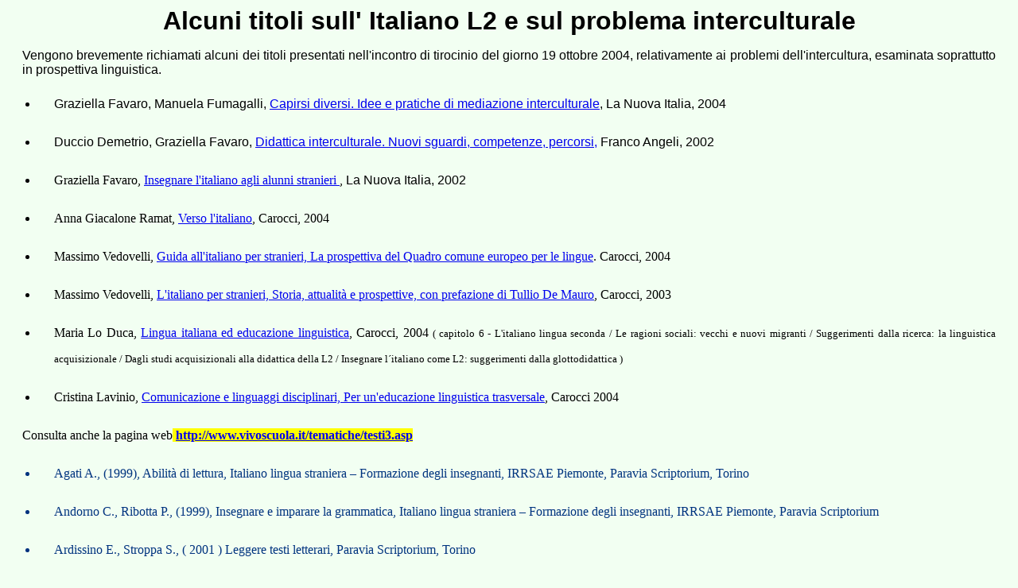

--- FILE ---
content_type: text/html
request_url: http://www.roberto-crosio.net/sis/italiano_L2.htm
body_size: 2811
content:
<html>

<head>
<meta http-equiv="Content-Language" content="it">
<meta name="GENERATOR" content="Microsoft FrontPage 5.0">
<meta name="ProgId" content="FrontPage.Editor.Document">
<meta http-equiv="Content-Type" content="text/html; charset=windows-1252">
<title>italiano L2</title>
</head>

<body bgcolor="#F2FFF2">

<p align="center"><b><font face="Arial" size="6">Alcuni titoli sull' Italiano L2 
e sul problema interculturale</font></b></p>
<table border="0" cellpadding="0" cellspacing="0" style="border-collapse: collapse" bordercolor="#111111" width="100%" id="AutoNumber1">
  <tr>
    <td width="100%">
    <p style="margin-left: 20; margin-right: 20" align="justify">
    <font face="Verdana, Arial, Helvetica, sans-serif">Vengono brevemente 
    richiamati alcuni dei titoli presentati nell'incontro di tirocinio del 
    giorno 19 ottobre 2004, relativamente ai problemi dell'intercultura, 
    esaminata soprattutto in prospettiva linguistica.<br>
&nbsp;</font></td>
  </tr>
  <tr>
    <td width="100%">
    <ul>
      <li>
      <p align="justify" style="line-height: 200%; margin-left: 20; margin-right: 20">
      <font face="Verdana, Arial, Helvetica, sans-serif">Graziella Favaro, 
      Manuela Fumagalli,<b>
      </b>
      <font face="Verdana, Arial, Helvetica, sans-serif" color="#3366cc">
      <a href="http://www.ita-bol.com/bol/main.jsp?action=bolscheda&ean=978884303129">
      Capirsi diversi. Idee e pratiche di mediazione interculturale</a></font>,
      La Nuova Italia, 2004&nbsp;</font></li>
    </ul>
    <ul>
      <li>
      <p align="justify" style="line-height: 200%; margin-left: 20; margin-right: 20">
      <font face="Verdana, Arial, Helvetica, sans-serif">Duccio Demetrio, 
      Graziella Favaro,
      <font face="Verdana, Arial, Helvetica, sans-serif" color="#3366cc">
      <a href="http://www.ita-bol.com/bol/main.jsp?action=bolscheda&ean=978884643717">
      Didattica interculturale. Nuovi sguardi, competenze, percorsi,</a></font>
      Franco Angeli, 2002&nbsp;</font></li>
    </ul>
    <ul>
      <li>
      <p align="justify" style="line-height: 200%; margin-left: 20; margin-right: 20">
      <font face="Verdana">Graziella Favaro, </font>
      <font class="Testo" face="Verdana">
      <a href="http://www.ita-bol.com/bol/main.jsp?action=bolscheda&ean=978882214042">
      Insegnare l'italiano agli alunni stranieri </a>, </font>
      <font face="Verdana, Arial, Helvetica, sans-serif">La Nuova Italia, 2002&nbsp;</font></li>
    </ul>
    <ul>
      <li>
      <p align="justify" style="line-height: 200%; margin-left: 20; margin-right: 20">
      <font face="Verdana">Anna Giacalone Ramat,
      <a href="http://www.carocci.it/carocci/servlet/LoadPageNet?page=32&init=sec&act=scheda&cod=2258">
      Verso l'italiano</a>, Carocci, 2004</font></li>
    </ul>
    <ul>
      <li>
      <p align="justify" style="line-height: 200%; margin-left: 20; margin-right: 20">
      <font face="Verdana">Massimo Vedovelli,
      <a href="http://www.carocci.it/carocci/servlet/LoadPageNet?page=32&init=sec&act=scheda&cod=1977">
      Guida all'italiano per stranieri, La prospettiva del Quadro comune europeo 
      per le lingue</a>. Carocci, 2004 </font></li>
    </ul>
    <ul>
      <li>
      <p align="justify" style="line-height: 200%; margin-left: 20; margin-right: 20">
      <font face="Verdana">Massimo Vedovelli,
      <a href="http://www.carocci.it/carocci/servlet/LoadPageNet?page=32&init=sec&act=scheda&cod=1980">
      L'italiano per stranieri, Storia, attualità e prospettive, con prefazione 
      di Tullio De Mauro</a>, Carocci, 2003</font></li>
    </ul>
    <ul>
      <li>
      <p align="justify" style="line-height: 200%; margin-left: 20; margin-right: 20">
      <font face="Verdana">Maria Lo Duca,
      <a href="http://www.carocci.it/carocci/servlet/LoadPageNet?page=32&init=sec&act=scheda&cod=2314">
      Lingua italiana ed educazione linguistica</a>, Carocci, 2004
      <font size="2">( capitolo 6 - </font></font><font size="2" face="Verdana">
      L'italiano lingua seconda / Le ragioni sociali: vecchi e nuovi migranti / 
      Suggerimenti dalla ricerca: la linguistica acquisizionale / Dagli studi 
      acquisizionali alla didattica della L2 / Insegnare l´italiano come L2: 
      suggerimenti dalla glottodidattica )</font></li>
    </ul>
    <ul>
      <li>
      <p align="justify" style="line-height: 200%; margin-left: 20; margin-right: 20">
      <font face="Verdana">Cristina Lavinio,
      <a href="http://www.carocci.it/carocci/servlet/LoadPageNet?page=32&init=sec&act=scheda&cod=2881">
      Comunicazione e linguaggi disciplinari, Per un'educazione linguistica 
      trasversale</a>, Carocci 2004</font></li>
    </ul>
    <font face="Verdana">
    <p class="MsoNormal" align="justify" style="line-height: 200%; margin-left: 20; margin-right: 20">
    Consulta anche la pagina web<span style="background-color: #FFFF00; font-weight:700"><font face="Verdana" color="#0000FF">
      </font>
    <font face="Verdana" color="#00337f">
    <a href="http://www.vivoscuola.it/tematiche/testi3.asp">
    http://www.vivoscuola.it/tematiche/testi3.asp</a></font><font face="Verdana" color="#0000FF">
      </font>
    </span><font face="Verdana"></p>
      <font face="Verdana" color="#00337f">
    <ul>
      <li>
      <p class="MsoNormal" align="justify" style="line-height: 200%; margin-left: 20; margin-right: 20">
      Agati A., (1999), Abilità di lettura, Italiano lingua straniera – 
      Formazione degli insegnanti, IRRSAE Piemonte, Paravia Scriptorium, Torino</li>
      <li>
      <p class="MsoNormal" align="justify" style="line-height: 200%; margin-left: 20; margin-right: 20">
      Andorno C., Ribotta P., (1999), Insegnare e imparare la grammatica, 
      Italiano lingua straniera – Formazione degli insegnanti, IRRSAE Piemonte, 
      Paravia Scriptorium</li>
      <li>
      <p class="MsoNormal" align="justify" style="line-height: 200%; margin-left: 20; margin-right: 20">
      Ardissino E., Stroppa S., ( 2001 ) Leggere testi letterari, Paravia Scriptorium, Torino</li>
      <li>
      <p class="MsoNormal" align="justify" style="line-height: 200%; margin-left: 20; margin-right: 20">
      Balboni P. E., (1999), Educazione bilingue, Guerra, Perugina</li>
      <li>
      <p class="MsoNormal" align="justify" style="line-height: 200%; margin-left: 20; margin-right: 20">
      Balboni P. E., (a cura di), (2000), ALIAS, Approccio alla Lingua Italiana 
      per Allievi Stranieri, Teorema Libri, Torino</li>
      <li>
      <p class="MsoNormal" align="justify" style="line-height: 200%; margin-left: 20; margin-right: 20">
      Bargellini C., (a cura di), (2000), Lingue e culture a scuola, Fondazione 
      Carialo, I.S.M.U., Milano</li>
      <li>
      <p class="MsoNormal" align="justify" style="line-height: 200%; margin-left: 20; margin-right: 20">
      Beltramo M., (2000), Abilità di scrittura, Italiano lingua straniera – 
      Formazione degli insegnanti, IRRSAE Piemonte, Paravia Scriptorium, Torino</li>
      <li>
      <p class="MsoNormal" align="justify" style="line-height: 200%; margin-left: 20; margin-right: 20">
      Beretta N., Gatti F., (1999), Abilità d’ascolto, Italiano lingua 
      straniera – Formazione degli insegnanti, IRRSAE Piemonte, Paravia 
      Scriptorium, Torino</li>
      <li>
      <p class="MsoNormal" align="justify" style="line-height: 200%; margin-left: 20; margin-right: 20">
      Bosc F., Malandra A., (2000), Il video e la lezione, Italiano lingua 
      straniera – Formazione degli insegnanti, IRRSAE Piemonte, Paravia 
      Scriptorium, Torino</li>
      <li>
      <p class="MsoNormal" align="justify" style="line-height: 200%; margin-left: 20; margin-right: 20">
      Cattana A., Nesci M. T., (2000), Analisi e correzione degli errori, 
      Italiano lingua straniera – Formazione degli insegnanti, IRRSAE Piemonte, 
      Paravia Scriptorium, Torino</li>
      <li>
      <p class="MsoNormal" align="justify" style="line-height: 200%; margin-left: 20; margin-right: 20">
      Ciliberti A., (1994), Manuale di glottodidattica, La Nuova Italia, Firenze</li>
      <li>
      <p class="MsoNormal" align="justify" style="line-height: 200%; margin-left: 20; margin-right: 20">
      Corda A., Marello C., (1999), Insegnare e imparare il lessico, Italiano 
      lingua straniera – Formazione degli insegnanti, IRRSAE Piemonte, Paravia 
      Scriptorium, Torino</li>
      <li>
      <p class="MsoNormal" align="justify" style="line-height: 200%; margin-left: 20; margin-right: 20">
      Costamagna L., (2000), Insegnare e imparare la fonetica, Italiano lingua 
      straniera – Formazione degli insegnanti, IRRSAE Piemonte, Paravia 
      Scriptorium, Torino</li>
      <li>
      <p class="MsoNormal" align="justify" style="line-height: 200%; margin-left: 20; margin-right: 20">
      De Benedetti A., Gatti F., (1999), Routine e rituali nella comunicazione, 
      Italiano lingua straniera – Formazione degli insegnanti, IRRSAE Piemonte, 
      Paravia Scriptorium, Torino</li>
      <li>
      <p class="MsoNormal" align="justify" style="line-height: 200%; margin-left: 20; margin-right: 20">
      De Lorenzi D., Omodeo M., (a cura di), (1994), A scuola con Xiaolin, 
      Progetto per l’inserimento scolastico dei bambini cinesi, COSPE, Regione 
      Toscana, Firenze</li>
      <li>
      <p class="MsoNormal" align="justify" style="line-height: 200%; margin-left: 20; margin-right: 20">
      Favaro G., (a cura di), (1999), Imparare l’italiano, imparare in italiano, 
      Guerini e Associati, Milano</li>
      <li>
      <p class="MsoNormal" align="justify" style="line-height: 200%; margin-left: 20; margin-right: 20">
      MILIA, Bertocchi D., Fioroni A., Sidoli R., (1995), Percorsi differenziati 
      per l’apprendimento linguistico, IRRSAE Liguria, Genova</li>
      <li>
      <p class="MsoNormal" align="justify" style="line-height: 200%; margin-left: 20; margin-right: 20">
      MILIA, Castellani M. C., (a cura di), (1996), Esperienze multiculturali in 
      classe, IRRSAE Liguria, Genova</li>
      <li>
      <p class="MsoNormal" align="justify" style="line-height: 200%; margin-left: 20; margin-right: 20">
      MILIA, Castellani M.C., Peccanti M. C., (1996), Materiali didattici per 
      l’italiano L2: analisi e produzione, IRRSAE Liguria, Genova</li>
      <li>
      <p class="MsoNormal" align="justify" style="line-height: 200%; margin-left: 20; margin-right: 20">
      MILIA, Lavinio C., (1995), Intercultura e testi popolari, IRRSAE Liguria, 
      Genova</li>
      <li>
      <p class="MsoNormal" align="justify" style="line-height: 200%; margin-left: 20; margin-right: 20">
      MILIA, Lavinio C., Vedovelli M., (1997), Le parole di Milia, Glossario, 
      IRRSAE Liguria, Genova</li>
      <li>
      <p class="MsoNormal" align="justify" style="line-height: 200%; margin-left: 20; margin-right: 20">
      Pallotti G., (2000, II edizione), La seconda lingua, Bompiani, Milano</li>
      <li>
      <p class="MsoNormal" align="justify" style="line-height: 200%; margin-left: 20; margin-right: 20">
      Pugliese R., Capasso R., Bindi D., (2001), Parlo italiano. Insegnare e 
      apprendere l’italiano L2 nella scuola dell’obbligo, Centro di 
      Documentazione Città di Arezzo, Arezzo</li>
      <li>
      <p class="MsoNormal" align="justify" style="line-height: 200%; margin-left: 20; margin-right: 20">
      Ricci Garotti F., Rosanelli M., (2000), Programmi di scambio con i paesi 
      di lingua tedesca e dimensione interculturale, Franco Angeli, Milano</li>
      <li>
      <p class="MsoNormal" align="justify" style="line-height: 200%; margin-left: 20; margin-right: 20">
      Rosanelli M., (a cura di), (1998), Didattica dell’italiano a stranieri, 
      materiali per la formazione e l’aggiornamento, ITC Trento</li>
      <li>
      <p class="MsoNormal" align="justify" style="line-height: 200%; margin-left: 20; margin-right: 20">
      Tosi A., (1995), Dalla madrelingua all’italiano, Lingue ed educazione 
      linguistica nell’Italia multietnica, La Nuova Italia, Firenze</li>
      </ul>
    </td>
  </tr>
</table>
<p align="center"><font face="Arial"><a target="_parent" href="index.htm">Home page</a></font></p>

</body>

</html>